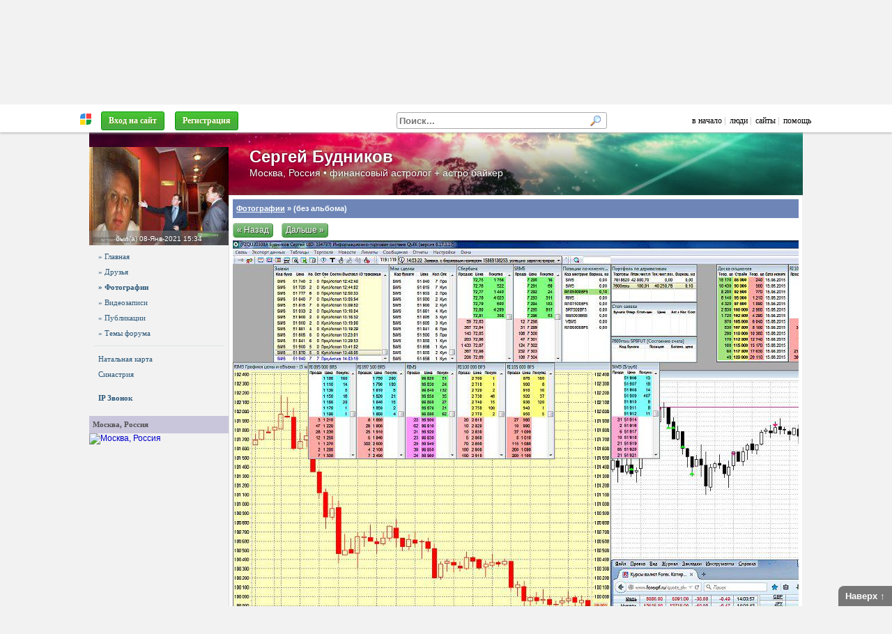

--- FILE ---
content_type: text/html; charset=windows-1251
request_url: https://astropro.ru/?p=foto&id=27541
body_size: 18671
content:
<!DOCTYPE HTML>
<html lang="ru-RU">

<head>
<meta http-equiv="Content-Type" content="text/html; charset=windows-1251" />
<meta name="viewport" content="width=1024">

<script type="text/javascript"> 
var htest = (location.toString().match(/#\http(.*)/) || {})[1] || '';
if (htest.length) { location = 'http' + htest.replace(/^(\/|!)/, '') }
</script>

<script type="text/javascript" src="/js/jquery/jquery-3.1.0.min.js" charset="windows-1251"></script>

<script src="/js/jquery/jquery.form.js" async></script>
<script src="/js/jquery/jquery.appear1.min.js" async></script> 

<script charset="UTF-8" src="//maps.google.com/maps?file=api&amp;v=2&amp;key=AIzaSyAA7j-iQwzmCofflUR7mGBRWVtxEoktRp4&amp;sensor=false&amp;hl=ru"></script>

<script src="/js/swfobject.js?2"></script>

<script src="/js/ajax1.js?42"></script>
<link rel="stylesheet" href="/js/style.css?30">

<script src="/js/openurl.js?47"></script>
<script src="/js/sotol.js?3"></script>

<link rel="shortcut icon" href="/images/rmen.gif" type="image/gif" />

<style type="text/css">

.htop { position: fixed; z-index: 3000; top: 0; left: 0; right: 0; height: 35px; font: 12px Tahoma; padding-top: 0; }
/* .htop { background: #f1f1f1; border-bottom1: 1px solid #aaa; padding-top: 5px; box-shadow: 0 3px 10px #aaa } */
.htop { background: #fff; border-bottom1: 1px solid #aaa; padding-top: 5px; box-shadow: 0 1px 3px #aaa; }
.htop a, .htop a:link, .htop a:visited { color: #000; text-decoration: none; }
.htop a:hover { color: #000 }

.htop .menu a { color: #336699; text-decoration: none; }
.htop .menu a:visited { color: #369; text-decoration: none; }
.htop .menu a:hover { color: #369; text-decoration: none; }
.htop table { height: 35px; color: #aaa; table-layout: auto; overflow: hidden }
.htop #rman { width: 16px }

.htopfix { box-shadow: 0 0 10px #000 } 

.size { max-width: 1024px; min-width: 950px } 

#mbody { margin: 40px auto 0 auto; position: relative; z-index: 1; }

#cont { background-position: 0 0 }

#mfind { background: #fff; display: inline-block; width: 300px; border: 1px solid #aaa; border-radius: 3px; margin-right: 50px; text-align: left; }
#mfind input { border: none; padding: 0 3px; margin: 0; }
#mfind input:focus { outline: none; background: none; box-shadow: none; }

.fbtn { display1: inline-block; position: relative; background: #eee url(/images/text-bgr.png) 0 0; color: #000; text-shadow: none; padding: 1px 5px; border-radius: 3px; 
border: 1px solid #999; border-bottom-color: #888; max-width: 150px; overflow: hidden; text-overflow: ellipsis }

.fbtn a { color: #000; text-decoration: none; }

.fbtn a:hover { text-decoration: underline; }

</style>

<!--[if IE 7]>
<style type="text/css">
body { background:url(about:blank); background-attachment: fixed }
.htop { position: absolute; top: expression(eval(document.body.scrollTop)); } 
.size { width: expression(document.body.clientWidth > 1280 ? "1280px": (document.documentElement.clientWidth || document.body.clientWidth) < 900 ? "900px": "100%" );
</style>
<![endif]-->

<!--[if IE]>
<style type="text/css">
#cont1 { margin-top: -100px }
</style>
<![endif]-->

</head>

<body itemscope itemtype="http://schema.org/WebPage">

<div id="htop" class="htop">

<div id="over"><span class="expand"></span></div>

<table class="size1" style="max-width: 1100px; width:100%; border:0; margin: 0 auto; padding: 0 20px; padding-top: 2px;" cellpadding="0" cellspacing="0">
<tr valign="middle">

  <td width="20" align="center">
    <a href="http://realnyeludi.ru/" rel="nofollow"><img id="rman" src="/images/rmen.gif" hspace="5" title="Система РЕАЛЬНЫЕ ЛЮДИ" alt="" /></a>
  </td>

  <td nowrap><div id="mmenu" style="overflow: hidden">&nbsp;&nbsp;<a href="https://astropro.ru/?p=lgindlg" class="btn3" style="color: #fff" rel="dialog nofollow">Вход на сайт</a></span>&nbsp;
&nbsp;<a href="https://astropro.ru/?p=reg" class="btn3"  style1="color: #fff; font-weight: bold; padding: 5px 13px; background: #ff8e00; line-height: 25px" rel="nofollow">Регистрация</a>
</div></td>

  <script>
  function MFindClose(leave) {

    if (leave) $('#mfind').prop('mouse', 0);

    var ms = $('#mfind').prop('mouse');

    if (ms==0 && !$('#mfind input[name=fs]').is(':focus')) $('#pfind').hide();
  }
  </script>

  <td align="right">
    <div id="mfind" onMouseOver="$(this).prop('mouse', 1)" onMouseLeave="MFindClose(true)" onClick="MFindClose(true)">
      <form onSubmit="FindDo(this,true); return false">
      <input type="hidden" name="p" value="https://astropro.ru/?p=find" />
      <input type="text" name="fs" value="" style="width: 261px; font-weight: bold;" placeholder="Поиск..." onClick="FindFast(this)" onKeyUp="FindFast(this)" onBlur="MFindClose(false)">
      <input type="image" style="margin: 3px; width: 16px; height: 16px;" src="/images/search.gif" alt="" />
      </form>

      <div id="pfind" style="position:absolute; display:none; width:400px; height:10px">
       <div style="border: 1px solid #ccc">
        <div id="fcont" style="overflow-y:auto; overflow-x:hidden; max-height:300px; background:#fff"> </div>
        <a id="link" class="finditem" href="#" style="color:#77f; background: #f1f1f1; padding: 10px 5px; min-height: 0; font-size:0.9em; font-style:italic;">Больше результатов...</a>
       </div> 
      </div>

    </div>
  </td>

  <td nowrap align="right" width="auto">
    <a href="https://astropro.ru/">в начало</a>&nbsp;|
    &nbsp;<a href="https://astropro.ru/?p=users">люди</a>&nbsp;|
    &nbsp;<a href="https://astropro.ru/?p=sites">сайты</a>&nbsp;|
    &nbsp;<a href="/?p=faq" target="help" rel="nofollow dialog">помощь</a>
    &nbsp;
  </td>

</tr></table>

</div> <!-- htop -->

<div id="mbody" class="size"> 
 
  <div id="ihead" style="height: 0; overflow: hidden; position: absolute; z-index: 0; left: 0; right: 0; top: 0">
    <img src="" style="width: 1024px; margin: 0 auto;">
  </div>

  <div id="slider" style="position: absolute; z-index: 100; top: 10px; right: 20px; height: 155px; "></div>

  <div id="cont"> 

     <script>document.title = "Сергей Будников : AstroPro - профессиональная астрология. Обучение и консультации.";</script>
<meta name="keywords" content="Сергей Будников">
<meta name="description" content="Сергей Будников"><div style="right: 10px; top: 15px; z-index: 100; position: absolute">
<a href="https://astropro.ru/" class="rmb1" ><b>&laquo;</b> вернуться 
<b>"<span style="position: relative; top: 7px; display:inline-block; white-space:nowrap; text-overflow: ellipsis; width: auto; max-width: 200px; overflow-x: hidden; ">AstroPro - профессиональная астрология. Обучение и консультации.</span>"</b></a>
</div><div id="head" class="head2">

<!-- <div style="margin-left: 220px; margin-botton: 10px; padding-top: 25px; white-space: nowrap">
</div> -->

<div style="position: absolute; left: 0; right: 0; top: 20px; margin-left: 230px; overflow: hidden; white-space: nowrap;">
<h1>Сергей Будников</h1>Москва, Россия • финансовый астролог + астро байкер </div>

<span id='bgrnd' rel='/img/61phmf1mo/t5nhsu5t136k4wt8q1w.jpg' top=''></span>

<!--

<style>

/*
#hmenu { position: absolute; bottom: 0px; margin-left: 220px; color: #fff; text-shadow: none; white-space: nowrap; height: 30px; }
#hmenu a { display: inline-block; padding: 0px 10px; border-radius: 5px 5px 0 0; color: #fff; text-decoration: none; line-height: 30px; font-size: 17px; font-weight: bold; background: rgba(0, 0, 0, 0.4); color: #fff; text-shadow: 0 0 1px #fff; }
#hmenu .act { background: #fff; color: #000; }
*/
                                                           /*51, 102, 153*/
#hmenu { position: absolute; bottom: 0px; background: #999; padding-left: 220px; color: #fff; text-shadow: none; white-space: nowrap; height: 40px; right: 0; left: 0; }
#hmenu a { display: inline-block; padding: 0px 10px; margin-top: 10px; border-radius: 5px 5px 0 0; color: #fff; text-decoration: none; line-height: 30px; font-size: 17px; font-weight: bold;  }
#hmenu a { text-shadow: 0 0 1px #000 }
#hmenu .act { background: #fff; color: #000; text-shadow: none; }

</style>

<div id="hmenu">
<a href="" onClick="$('#hmenu a').removeClass('act'); $(this).addClass('act'); return false;">Главная</a>
<a href="" class="act">Номера</a>
<a href="">Бронирование</a>
</div>

-->

</div> 

<table cellspacing="0" style="background: #f2f2f2; width: 100%; position: relative; border-top: 1px solid #eee;">
<tr valign="top"> 

<td id="left" style="width: 200px; _width: 204px; display: table-cell; text-align: center; padding: 0 0px 5px 0px; position: relative; z-index1: 1; ">
  <div style="width: 200px">
    <div id="logo"><a href="https://astropro.ru/?uid=1136" style="display:block;margin-bottom:5px"><img src="/img/srmn33ogoqc/atjlzizwk8_200.jpg" alt="Сергей Будников" style="display:block">
    <div align="center" style="position: absolute; background: rgba(128,128,128,0.5); color: #fff; left: 0; right: 0; bottom: 0; padding: 3px 0;"><span style="color: #fff; font-size:10px">был(а) <nobr>08-Янв-2021&nbsp;15:34</nobr></span></div>
    </a></div>
    <nav style="/* margin-top: 10px; */ text-align: left"><div class="left menu"><a href="https://astropro.ru/?p=us&uid=1136" > » Главная </a><a href="https://astropro.ru/?p=usfrnd&uid=1136" > » Друзья </a><a href="https://astropro.ru/?p=foto&uid=1136" style="font-weight: bold;"> » Фотографии </a><a href="https://astropro.ru/?p=video&uid=1136" > » Видеозаписи </a><a href="https://astropro.ru/?p=blog&uid=1136" > » Публикации </a><a href="https://astropro.ru/?p=frum&uid=1136" > » Темы форума </a><hr><a href="https://astropro.ru/?p=usnatal&uid=1136">Натальная карта</a> <a href="https://astropro.ru/?p=ussin&uid=1136">Синастрия</a><br><a href="#" onClick="opendlg('https://astropro.ru/?fis=call&uid=1136','phone',350,550); return false"> <b>IP Звонок</b></a></div><br><div style="background1: #fdfdfd; overflow: hidden">
  <div class="razd1" style="margin:0;white-space:nowrap;overflow:hidden;text-overflow:ellipsis">
  <!-- <div style="font-size: 11px; font-style: normal; color: #505050; font-weight: bold; margin-bottom: 3px; line-height: 100%; padding: 5px 3px 7px 7px; border-top: 1px solid #e1e7ed; background: #f2f2f2; "> -->
    <div style="float: right; text-decoration: underline"></div>
    Москва, Россия</div>
  <div class="midd" style="padding: 0px 0px"><a href="#" onClick="ViewMap('Москва, Россия','55.75,37.5833320617676',false);return false;"><img src="//maps.google.com/maps/api/staticmap?center=55.75,37.5833320617676&zoom=11&size=200x120&sensor=false&language=ru" width="200" height="120" alt="Москва, Россия" title="Москва, Россия" itemprop="map" /></a></div>
</div>
</nav>
  </div>
</td>

<td class="cont" style="width: 100%; padding: 5px; background: #fff; border: 1px solid #f2f2f2; border-top: 0; border-left: 1px solid #ddd; position: relative; z-index1: 0;">

  <div style="position: relative">
    <div id="content"><style type="text/css">
.foto1 { position: relative; display: block; width: 225px; height: 150px; overflow: hidden; background: #777; vertical-align: middle; cursor: pointer; background-size: cover; background-position: center; }

.foto1 .fotocapt { position: absolute; left:0; right: 0; bottom: 0; padding: 5px; padding-right: 20px; line-height: 120%; font-size: 10px; overflow: hidden; white-space: nowrap; text-overflow: ellipsis; text-align: left; color: #ffffff; background-color: rgba(0,0,0,0.5); filter:progid:DXImageTransform.Microsoft.gradient(startColorstr=#80000000,endColorstr=#80000000) }
.foto1:hover .fotocapt { text-decoration: none; color: #ffffff; white-space: normal; }

.foto1 span { position: absolute; right:0; bottom: 0; color: #ff0; padding: 5px; font: bold 11px Arial }
.foto1 img { width: 100% }
</style>
<h2 class="top"><a href="https://astropro.ru/?p=foto&uid=1136">Фотографии</a> &raquo; (без альбома)</h2><div id="foto"><div style="text-align: left; padding-bottom: 3px; line-height: 170%" class1="ramb"><div style="white-space: nowrap; margin-top: -5px"><a href="https://astropro.ru/?p=foto&id=39550" onClick="return fotoLoad(this)" class="rmb"> &laquo; Назад</a>  &nbsp; <a id="fotoNext" href="https://astropro.ru/?p=foto&id=27541" onClick="return fotoLoad(this)" class="rmb">Дальше &raquo; </a> </div></div><span itemscope itemtype="http://schema.org/Photograph"><div id="imgCont" style="text-align: center; overflow: hidden; min-height: 250px;"><a id="fotoNext" href="https://astropro.ru/?p=foto&id=23817" onClick="return fotoLoad(this)" style="display: block; min-height: 250px;"><img id="mainImg" style="" src="/img/cc8crwbqs/m07lb2pge.jpg" alt="" title="" onLoad="fotoLoaded('')" itemprop="image"></a></div><center><table width="750" class="ramt small" style="margin-top: 10px"><tr valign="top"><td class="midd"><style>
.baner { margin: 5px 0; padding: 5px; clear: both; text-align: center; display: none }
.baner table { width: 600px; margin: 0 auto; color: #333; background: url(/arcanum/images/mask.png) }
</style>

<div id="bnr1" class="baner">
  <a href="//astropro.ru/vhoro/" target="_blank">
    <img src="//astropro.ru/vhoro/images/imgb.png" style="width: 100%; max-width: 600px; height: auto; display: block; margin: 0 auto" />
  </a>
</div>

<div id="bnr2" class="baner">
<a href="http://astropro.ru/arcanum/" target="_blank">
  <table style="border: 1px solid #ccc; padding: 5px;"><tr valign="top">
    <td width="110"><img src="//astropro.ru/arcanum/images/share.jpg" width="100"></td>
    <td><h2 style="font-size: 20px; font-weight: bold;">Нумерология ТАРО</h2>
    Полный индивидуальный нумерологический портрет (описание личности, важных периодов, подбор талисманов, ароматов и цветов), прогноз на год в целом и на каждый месяц и прогноз на каждый день
    </td>
  </tr></table>
</a>
</div>

<div id="bnr3" class="baner">
  <a href="http://astropro.ru/calendar/" target="_blank">
  <table style="border: 1px solid #ccc; padding: 5px;"><tr valign="top">
    <td width="110"><img src="//astropro.ru/calendar/images/share.jpg" width="100"></td>
    <td><h2 style="font-size: 20px; font-weight: bold;">Календарь астролога</h2>
    Индивидуальный календарь с информацией на каждый день: лунный день, Луна без курса, ингрессии, развороты, аспекты к транзиту и наталу.
    </td>
  </tr></table>
</a>
</div>

<!--

<div id="bnr3" style="padding: 10px; clear: both; text-align: center; display: none">
<a href="http://astropro.ru/epoint/?from=astropro.ru" target="_blank"><img src="/images/tztmaps.png" style="width: 100%; max-width: 600px; height: auto" /></a>
</div>

<div id="bnr3" style="padding: 10px; clear: both; text-align: center; display: none">
<a href="http://astropro.ru/horary/" target="_blank"><img src="http://astropro.ru/horary/images/bnr3.jpg" style="width: 100%; max-width: 600px; height: auto" /></a>
</div>

<div id="bnr4" style="padding: 10px; clear: both; text-align: center; display: none ">
<a href="http://heartfinder.ru/?utm_source=astropro&utm_medium=banner&utm_campaign=hf_astropro" target="_blank" rel="nofollow"><img src="http://astropro.ru/finder/images/hf_banner.png" style="width: 100%; max-width: 600px; height: auto" /></a>
</div> -->

<script type="text/javascript">
var bid = Math.round(Math.random()*3)+1;
document.getElementById('bnr'+bid).style.display = "block"
</script>
<div id="komm"><a name="komm"></a><div style="height:20px"></div><div class="info" style="clear: both; margin-bottom: 20px"></div></div></td><td width="220" style="padding-left: 5px"><div class="midd box" style="color: #ff0000; background: #f2f2f2; padding: 5px; text-align: center;">Место на карте не указано! </div>
<noindex><div nowrap class="share" style="height: 28px">
<script type="text/javascript" src="//yandex.st/share/share.js" charset="utf-8"></script>
<div class="yashare-auto-init" data-yashareL10n="ru" data-yashareType="none" data-yashareQuickServices="facebook,twitter,yaru,vkontakte,odnoklassniki,moimir,lj,moikrug,gplus,pinterest"></div> 
</div></noindex><div style="padding: 3px 0px;"><a href="https://astropro.ru/?uid=1136" target="">Сергей Будников</a><br><font class="small"><span class="white-span:nowrap"><nobr>27-Мая-2015&nbsp;14:06</nobr>, <b>10074/0</b></span><br><br></font>альбом <a href="https://astropro.ru/?p=foto&uid=1136">(без альбома)</a></div><div style="padding: 3px 0; margin: 10px 0"></td></tr></table></center></span></div><div id="fotoTemp" style="display: none"></div>
</div>
  </div>

</td>

</tr>
</table> </div> 

  <div class="small" style="color: #333; margin: 30px 50px; margin-top: 10px; padding: 3px 20px; border-top: 1px solid #cccccc; text-align: left; min-height: 50px">
&copy; 2015 Система "Реальные люди"
 <div style="width: 300px; float: right; text-align: right">
  <!--<noindex>--> <!--
<a href="//top100.rambler.ru/navi/2293092/">
<img src="//counter.rambler.ru/top100.cnt?2293092" alt="Rambler's Top100" border="0" />
</a>
-->

<a href="//top.mail.ru/jump?from=1918929">
<img src="//d7.c4.bd.a1.top.mail.ru/counter?id=1918929;t=49" 
style="border:0;" height="31" width="88" alt="Рейтинг@Mail.ru" /></a>

<!-- Yandex.Metrika counter -->
<script type="text/javascript">
(function (d, w, c) {
    (w[c] = w[c] || []).push(function() {
        try {
            w.yaCounter209262 = new Ya.Metrika({id:209262,
                webvisor:true,
		clickmap:true,
		trackLinks:true,
		trackHash:true});
        } catch(e) { }
    });

    var n = d.getElementsByTagName("script")[0],
        s = d.createElement("script"),
        f = function () { n.parentNode.insertBefore(s, n); };
    s.type = "text/javascript";
    s.async = true;
    s.src = (d.location.protocol == "https:" ? "https:" : "http:") + "//mc.yandex.ru/metrika/watch.js";

    if (w.opera == "[object Opera]") {
        d.addEventListener("DOMContentLoaded", f, false);
    } else { f(); }
})(document, window, "yandex_metrika_callbacks");
</script>
<noscript><div><img src="//mc.yandex.ru/watch/209262" style="position:absolute; left:-9999px;" alt="" /></div></noscript>
<!-- /Yandex.Metrika counter -->
 <!--</noindex>-->
 </div>
</div>

<span style="font-size: 9px"></span>
<!--check code-->

</div>

<a id="itop" href="#" onClick="$(window).scrollTop(topScroll); return false">Наверх &uarr;</a>

<div id="layer" style="display:none;overflow-x:hidden"></div>
<div id="dialog" style="display:none;overflow-x:hidden;margin:10px"></div>
<div id="msgdlg" style="display:none;overflow-x:hidden"></div>

<div id="scrpts" style="display:none;overflow-x:hidden"></div>

</body>
</html>